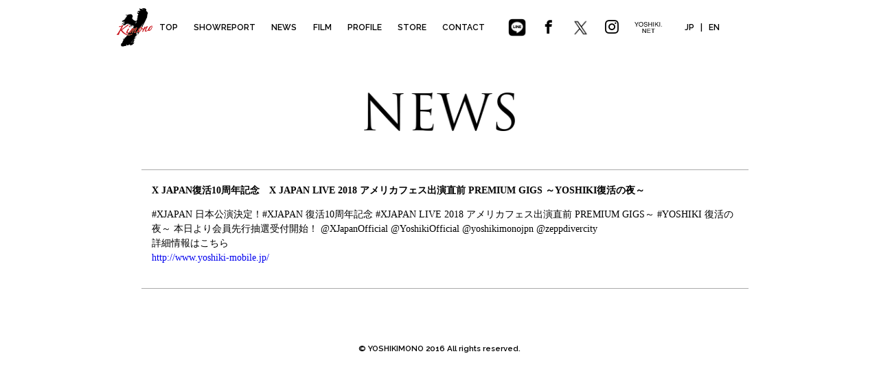

--- FILE ---
content_type: text/html; charset=UTF-8
request_url: https://yoshikimono.com/archives/270
body_size: 8275
content:
<!DOCTYPE HTML>
<html lang="ja-JP">
<head>
<meta charset="UTF-8">
<meta name="viewport" content="initial-scale=1.0">
<title>YOSHIKIMONO-ヨシキモノ／公式サイト</title>
<meta name="description" content="X JAPANのYOSHIKIが手がける着物ブランド「YOHIKIMONO」オフィシャル ウェブサイト。Official website of &quot;YOSHIKIMONO&quot;, the kimono brand which Yoshiki from X JAPAN produces.">
<meta name="keywords" itemprop="keywords" content="YOSHIKIMONO,YOSHIKI,ヨシキ,着物,SCOPE COCO,スコープココ">
<link rel="shortcut icon" href="/favicon.ico">
<link rel="stylesheet" type="text/css" href="//fonts.googleapis.com/css?family=Raleway:600">
<link rel="stylesheet" type="text/css" href="https://yoshikimono.com/yowp/wp-content/themes/yoshikimono/script/colorbox/colorbox.css">
<link rel="stylesheet" type="text/css" href="https://yoshikimono.com/yowp/wp-content/themes/yoshikimono/css/flexslider.css">
<link rel="stylesheet" type="text/css" href="https://yoshikimono.com/yowp/wp-content/themes/yoshikimono/css/normalize.css">
<link rel="stylesheet" type="text/css" href="https://yoshikimono.com/yowp/wp-content/themes/yoshikimono/fonts/style.css">
<link rel="stylesheet" type="text/css" href="https://yoshikimono.com/yowp/wp-content/themes/yoshikimono/css/common.css">
<link rel="stylesheet" type="text/css" href="https://yoshikimono.com/yowp/wp-content/themes/yoshikimono/css/style.css">
<script type="text/javascript" src="//ajax.googleapis.com/ajax/libs/jquery/2.1.1/jquery.min.js"></script>
<script type="text/javascript" src="https://yoshikimono.com/yowp/wp-content/themes/yoshikimono/script/colorbox/jquery.colorbox.js"></script>
<script type="text/javascript" src="https://yoshikimono.com/yowp/wp-content/themes/yoshikimono/script/jquery.bxslider.min.js"></script>
<script type="text/javascript" src="https://yoshikimono.com/yowp/wp-content/themes/yoshikimono/script/jquery.lazyload.min.js"></script>
<script type="text/javascript" src="https://yoshikimono.com/yowp/wp-content/themes/yoshikimono/script/jquery.flexslider.js"></script>
<script type="text/javascript" src="https://yoshikimono.com/yowp/wp-content/themes/yoshikimono/script/jquery.meanmenu.min.js"></script>
<link rel="stylesheet" type="text/css" href="https://yoshikimono.com/yowp/wp-content/themes/yoshikimono/css/meanmenu.min.css">
<script type="text/javascript" src="https://yoshikimono.com/yowp/wp-content/themes/yoshikimono/script/shadowbox.js"></script>
<link rel="stylesheet" type="text/css" href="https://yoshikimono.com/yowp/wp-content/themes/yoshikimono/css/shadowbox.css">
<script type="text/javascript" src="https://yoshikimono.com/yowp/wp-content/themes/yoshikimono/script/script.js"></script>

<script async src="https://s.yimg.jp/images/listing/tool/cv/ytag.js"></script>

<script>

window.yjDataLayer = window.yjDataLayer || [];

function ytag() { yjDataLayer.push(arguments); }

ytag({

  "type":"yjad_retargeting",

  "config":{

    "yahoo_retargeting_id": "AV0SD12ECK",

    "yahoo_retargeting_label": "",

    "yahoo_retargeting_page_type": "",

    "yahoo_retargeting_items":[

      {item_id: '', category_id: '', price: '', quantity: ''}

    ]

  }

});

</script>

<script async src="https://s.yimg.jp/images/listing/tool/cv/ytag.js"></script>

<script>

window.yjDataLayer = window.yjDataLayer || [];

function ytag() { yjDataLayer.push(arguments); }

ytag({

  "type":"yjad_retargeting",

  "config":{

    "yahoo_retargeting_id": "UGVW8JVJRN",

    "yahoo_retargeting_label": "",

    "yahoo_retargeting_page_type": "",

    "yahoo_retargeting_items":[

      {item_id: '', category_id: '', price: '', quantity: ''}

    ]

  }

});

</script>

<script>

window.yjDataLayer = window.yjDataLayer || [];

function ytag() { yjDataLayer.push(arguments); }

ytag({

  "type":"yjad_retargeting",

  "config":{

    "yahoo_retargeting_id": "P5K27GNRZD",

    "yahoo_retargeting_label": "",

    "yahoo_retargeting_page_type": "",

    "yahoo_retargeting_items":[

      {item_id: '', category_id: '', price: '', quantity: ''}

    ]

  }

});

</script>

<!-- Google Tag Manager -->
<script>(function(w,d,s,l,i){w[l]=w[l]||[];w[l].push({'gtm.start':
new Date().getTime(),event:'gtm.js'});var f=d.getElementsByTagName(s)[0],
j=d.createElement(s),dl=l!='dataLayer'?'&l='+l:'';j.async=true;j.src=
'https://www.googletagmanager.com/gtm.js?id='+i+dl;f.parentNode.insertBefore(j,f);
})(window,document,'script','dataLayer','GTM-NCLT94R');</script>
<!-- End Google Tag Manager -->

<!-- Google tag (gtag.js) -->
<script async src="https://www.googletagmanager.com/gtag/js?id=AW-11107165112"></script>
<script>
  window.dataLayer = window.dataLayer || [];
  function gtag(){dataLayer.push(arguments);}
  gtag('js', new Date());

  gtag('config', 'AW-11107165112');
</script>

<meta name='robots' content='max-image-preview:large' />
<link rel="alternate" type="application/rss+xml" title="YOSHIKIMONO Official Website &raquo; X JAPAN復活10周年記念　X JAPAN LIVE 2018 アメリカフェス出演直前 PREMIUM GIGS ～YOSHIKI復活の夜～ のコメントのフィード" href="https://yoshikimono.com/archives/270/feed" />
<script type="text/javascript">
/* <![CDATA[ */
window._wpemojiSettings = {"baseUrl":"https:\/\/s.w.org\/images\/core\/emoji\/14.0.0\/72x72\/","ext":".png","svgUrl":"https:\/\/s.w.org\/images\/core\/emoji\/14.0.0\/svg\/","svgExt":".svg","source":{"concatemoji":"https:\/\/yoshikimono.com\/yowp\/wp-includes\/js\/wp-emoji-release.min.js?ver=6.4.7"}};
/*! This file is auto-generated */
!function(i,n){var o,s,e;function c(e){try{var t={supportTests:e,timestamp:(new Date).valueOf()};sessionStorage.setItem(o,JSON.stringify(t))}catch(e){}}function p(e,t,n){e.clearRect(0,0,e.canvas.width,e.canvas.height),e.fillText(t,0,0);var t=new Uint32Array(e.getImageData(0,0,e.canvas.width,e.canvas.height).data),r=(e.clearRect(0,0,e.canvas.width,e.canvas.height),e.fillText(n,0,0),new Uint32Array(e.getImageData(0,0,e.canvas.width,e.canvas.height).data));return t.every(function(e,t){return e===r[t]})}function u(e,t,n){switch(t){case"flag":return n(e,"\ud83c\udff3\ufe0f\u200d\u26a7\ufe0f","\ud83c\udff3\ufe0f\u200b\u26a7\ufe0f")?!1:!n(e,"\ud83c\uddfa\ud83c\uddf3","\ud83c\uddfa\u200b\ud83c\uddf3")&&!n(e,"\ud83c\udff4\udb40\udc67\udb40\udc62\udb40\udc65\udb40\udc6e\udb40\udc67\udb40\udc7f","\ud83c\udff4\u200b\udb40\udc67\u200b\udb40\udc62\u200b\udb40\udc65\u200b\udb40\udc6e\u200b\udb40\udc67\u200b\udb40\udc7f");case"emoji":return!n(e,"\ud83e\udef1\ud83c\udffb\u200d\ud83e\udef2\ud83c\udfff","\ud83e\udef1\ud83c\udffb\u200b\ud83e\udef2\ud83c\udfff")}return!1}function f(e,t,n){var r="undefined"!=typeof WorkerGlobalScope&&self instanceof WorkerGlobalScope?new OffscreenCanvas(300,150):i.createElement("canvas"),a=r.getContext("2d",{willReadFrequently:!0}),o=(a.textBaseline="top",a.font="600 32px Arial",{});return e.forEach(function(e){o[e]=t(a,e,n)}),o}function t(e){var t=i.createElement("script");t.src=e,t.defer=!0,i.head.appendChild(t)}"undefined"!=typeof Promise&&(o="wpEmojiSettingsSupports",s=["flag","emoji"],n.supports={everything:!0,everythingExceptFlag:!0},e=new Promise(function(e){i.addEventListener("DOMContentLoaded",e,{once:!0})}),new Promise(function(t){var n=function(){try{var e=JSON.parse(sessionStorage.getItem(o));if("object"==typeof e&&"number"==typeof e.timestamp&&(new Date).valueOf()<e.timestamp+604800&&"object"==typeof e.supportTests)return e.supportTests}catch(e){}return null}();if(!n){if("undefined"!=typeof Worker&&"undefined"!=typeof OffscreenCanvas&&"undefined"!=typeof URL&&URL.createObjectURL&&"undefined"!=typeof Blob)try{var e="postMessage("+f.toString()+"("+[JSON.stringify(s),u.toString(),p.toString()].join(",")+"));",r=new Blob([e],{type:"text/javascript"}),a=new Worker(URL.createObjectURL(r),{name:"wpTestEmojiSupports"});return void(a.onmessage=function(e){c(n=e.data),a.terminate(),t(n)})}catch(e){}c(n=f(s,u,p))}t(n)}).then(function(e){for(var t in e)n.supports[t]=e[t],n.supports.everything=n.supports.everything&&n.supports[t],"flag"!==t&&(n.supports.everythingExceptFlag=n.supports.everythingExceptFlag&&n.supports[t]);n.supports.everythingExceptFlag=n.supports.everythingExceptFlag&&!n.supports.flag,n.DOMReady=!1,n.readyCallback=function(){n.DOMReady=!0}}).then(function(){return e}).then(function(){var e;n.supports.everything||(n.readyCallback(),(e=n.source||{}).concatemoji?t(e.concatemoji):e.wpemoji&&e.twemoji&&(t(e.twemoji),t(e.wpemoji)))}))}((window,document),window._wpemojiSettings);
/* ]]> */
</script>
<style id='wp-emoji-styles-inline-css' type='text/css'>

	img.wp-smiley, img.emoji {
		display: inline !important;
		border: none !important;
		box-shadow: none !important;
		height: 1em !important;
		width: 1em !important;
		margin: 0 0.07em !important;
		vertical-align: -0.1em !important;
		background: none !important;
		padding: 0 !important;
	}
</style>
<link rel='stylesheet' id='wp-block-library-css' href='https://yoshikimono.com/yowp/wp-includes/css/dist/block-library/style.min.css?ver=6.4.7' type='text/css' media='all' />
<style id='classic-theme-styles-inline-css' type='text/css'>
/*! This file is auto-generated */
.wp-block-button__link{color:#fff;background-color:#32373c;border-radius:9999px;box-shadow:none;text-decoration:none;padding:calc(.667em + 2px) calc(1.333em + 2px);font-size:1.125em}.wp-block-file__button{background:#32373c;color:#fff;text-decoration:none}
</style>
<style id='global-styles-inline-css' type='text/css'>
body{--wp--preset--color--black: #000000;--wp--preset--color--cyan-bluish-gray: #abb8c3;--wp--preset--color--white: #ffffff;--wp--preset--color--pale-pink: #f78da7;--wp--preset--color--vivid-red: #cf2e2e;--wp--preset--color--luminous-vivid-orange: #ff6900;--wp--preset--color--luminous-vivid-amber: #fcb900;--wp--preset--color--light-green-cyan: #7bdcb5;--wp--preset--color--vivid-green-cyan: #00d084;--wp--preset--color--pale-cyan-blue: #8ed1fc;--wp--preset--color--vivid-cyan-blue: #0693e3;--wp--preset--color--vivid-purple: #9b51e0;--wp--preset--gradient--vivid-cyan-blue-to-vivid-purple: linear-gradient(135deg,rgba(6,147,227,1) 0%,rgb(155,81,224) 100%);--wp--preset--gradient--light-green-cyan-to-vivid-green-cyan: linear-gradient(135deg,rgb(122,220,180) 0%,rgb(0,208,130) 100%);--wp--preset--gradient--luminous-vivid-amber-to-luminous-vivid-orange: linear-gradient(135deg,rgba(252,185,0,1) 0%,rgba(255,105,0,1) 100%);--wp--preset--gradient--luminous-vivid-orange-to-vivid-red: linear-gradient(135deg,rgba(255,105,0,1) 0%,rgb(207,46,46) 100%);--wp--preset--gradient--very-light-gray-to-cyan-bluish-gray: linear-gradient(135deg,rgb(238,238,238) 0%,rgb(169,184,195) 100%);--wp--preset--gradient--cool-to-warm-spectrum: linear-gradient(135deg,rgb(74,234,220) 0%,rgb(151,120,209) 20%,rgb(207,42,186) 40%,rgb(238,44,130) 60%,rgb(251,105,98) 80%,rgb(254,248,76) 100%);--wp--preset--gradient--blush-light-purple: linear-gradient(135deg,rgb(255,206,236) 0%,rgb(152,150,240) 100%);--wp--preset--gradient--blush-bordeaux: linear-gradient(135deg,rgb(254,205,165) 0%,rgb(254,45,45) 50%,rgb(107,0,62) 100%);--wp--preset--gradient--luminous-dusk: linear-gradient(135deg,rgb(255,203,112) 0%,rgb(199,81,192) 50%,rgb(65,88,208) 100%);--wp--preset--gradient--pale-ocean: linear-gradient(135deg,rgb(255,245,203) 0%,rgb(182,227,212) 50%,rgb(51,167,181) 100%);--wp--preset--gradient--electric-grass: linear-gradient(135deg,rgb(202,248,128) 0%,rgb(113,206,126) 100%);--wp--preset--gradient--midnight: linear-gradient(135deg,rgb(2,3,129) 0%,rgb(40,116,252) 100%);--wp--preset--font-size--small: 13px;--wp--preset--font-size--medium: 20px;--wp--preset--font-size--large: 36px;--wp--preset--font-size--x-large: 42px;--wp--preset--spacing--20: 0.44rem;--wp--preset--spacing--30: 0.67rem;--wp--preset--spacing--40: 1rem;--wp--preset--spacing--50: 1.5rem;--wp--preset--spacing--60: 2.25rem;--wp--preset--spacing--70: 3.38rem;--wp--preset--spacing--80: 5.06rem;--wp--preset--shadow--natural: 6px 6px 9px rgba(0, 0, 0, 0.2);--wp--preset--shadow--deep: 12px 12px 50px rgba(0, 0, 0, 0.4);--wp--preset--shadow--sharp: 6px 6px 0px rgba(0, 0, 0, 0.2);--wp--preset--shadow--outlined: 6px 6px 0px -3px rgba(255, 255, 255, 1), 6px 6px rgba(0, 0, 0, 1);--wp--preset--shadow--crisp: 6px 6px 0px rgba(0, 0, 0, 1);}:where(.is-layout-flex){gap: 0.5em;}:where(.is-layout-grid){gap: 0.5em;}body .is-layout-flow > .alignleft{float: left;margin-inline-start: 0;margin-inline-end: 2em;}body .is-layout-flow > .alignright{float: right;margin-inline-start: 2em;margin-inline-end: 0;}body .is-layout-flow > .aligncenter{margin-left: auto !important;margin-right: auto !important;}body .is-layout-constrained > .alignleft{float: left;margin-inline-start: 0;margin-inline-end: 2em;}body .is-layout-constrained > .alignright{float: right;margin-inline-start: 2em;margin-inline-end: 0;}body .is-layout-constrained > .aligncenter{margin-left: auto !important;margin-right: auto !important;}body .is-layout-constrained > :where(:not(.alignleft):not(.alignright):not(.alignfull)){max-width: var(--wp--style--global--content-size);margin-left: auto !important;margin-right: auto !important;}body .is-layout-constrained > .alignwide{max-width: var(--wp--style--global--wide-size);}body .is-layout-flex{display: flex;}body .is-layout-flex{flex-wrap: wrap;align-items: center;}body .is-layout-flex > *{margin: 0;}body .is-layout-grid{display: grid;}body .is-layout-grid > *{margin: 0;}:where(.wp-block-columns.is-layout-flex){gap: 2em;}:where(.wp-block-columns.is-layout-grid){gap: 2em;}:where(.wp-block-post-template.is-layout-flex){gap: 1.25em;}:where(.wp-block-post-template.is-layout-grid){gap: 1.25em;}.has-black-color{color: var(--wp--preset--color--black) !important;}.has-cyan-bluish-gray-color{color: var(--wp--preset--color--cyan-bluish-gray) !important;}.has-white-color{color: var(--wp--preset--color--white) !important;}.has-pale-pink-color{color: var(--wp--preset--color--pale-pink) !important;}.has-vivid-red-color{color: var(--wp--preset--color--vivid-red) !important;}.has-luminous-vivid-orange-color{color: var(--wp--preset--color--luminous-vivid-orange) !important;}.has-luminous-vivid-amber-color{color: var(--wp--preset--color--luminous-vivid-amber) !important;}.has-light-green-cyan-color{color: var(--wp--preset--color--light-green-cyan) !important;}.has-vivid-green-cyan-color{color: var(--wp--preset--color--vivid-green-cyan) !important;}.has-pale-cyan-blue-color{color: var(--wp--preset--color--pale-cyan-blue) !important;}.has-vivid-cyan-blue-color{color: var(--wp--preset--color--vivid-cyan-blue) !important;}.has-vivid-purple-color{color: var(--wp--preset--color--vivid-purple) !important;}.has-black-background-color{background-color: var(--wp--preset--color--black) !important;}.has-cyan-bluish-gray-background-color{background-color: var(--wp--preset--color--cyan-bluish-gray) !important;}.has-white-background-color{background-color: var(--wp--preset--color--white) !important;}.has-pale-pink-background-color{background-color: var(--wp--preset--color--pale-pink) !important;}.has-vivid-red-background-color{background-color: var(--wp--preset--color--vivid-red) !important;}.has-luminous-vivid-orange-background-color{background-color: var(--wp--preset--color--luminous-vivid-orange) !important;}.has-luminous-vivid-amber-background-color{background-color: var(--wp--preset--color--luminous-vivid-amber) !important;}.has-light-green-cyan-background-color{background-color: var(--wp--preset--color--light-green-cyan) !important;}.has-vivid-green-cyan-background-color{background-color: var(--wp--preset--color--vivid-green-cyan) !important;}.has-pale-cyan-blue-background-color{background-color: var(--wp--preset--color--pale-cyan-blue) !important;}.has-vivid-cyan-blue-background-color{background-color: var(--wp--preset--color--vivid-cyan-blue) !important;}.has-vivid-purple-background-color{background-color: var(--wp--preset--color--vivid-purple) !important;}.has-black-border-color{border-color: var(--wp--preset--color--black) !important;}.has-cyan-bluish-gray-border-color{border-color: var(--wp--preset--color--cyan-bluish-gray) !important;}.has-white-border-color{border-color: var(--wp--preset--color--white) !important;}.has-pale-pink-border-color{border-color: var(--wp--preset--color--pale-pink) !important;}.has-vivid-red-border-color{border-color: var(--wp--preset--color--vivid-red) !important;}.has-luminous-vivid-orange-border-color{border-color: var(--wp--preset--color--luminous-vivid-orange) !important;}.has-luminous-vivid-amber-border-color{border-color: var(--wp--preset--color--luminous-vivid-amber) !important;}.has-light-green-cyan-border-color{border-color: var(--wp--preset--color--light-green-cyan) !important;}.has-vivid-green-cyan-border-color{border-color: var(--wp--preset--color--vivid-green-cyan) !important;}.has-pale-cyan-blue-border-color{border-color: var(--wp--preset--color--pale-cyan-blue) !important;}.has-vivid-cyan-blue-border-color{border-color: var(--wp--preset--color--vivid-cyan-blue) !important;}.has-vivid-purple-border-color{border-color: var(--wp--preset--color--vivid-purple) !important;}.has-vivid-cyan-blue-to-vivid-purple-gradient-background{background: var(--wp--preset--gradient--vivid-cyan-blue-to-vivid-purple) !important;}.has-light-green-cyan-to-vivid-green-cyan-gradient-background{background: var(--wp--preset--gradient--light-green-cyan-to-vivid-green-cyan) !important;}.has-luminous-vivid-amber-to-luminous-vivid-orange-gradient-background{background: var(--wp--preset--gradient--luminous-vivid-amber-to-luminous-vivid-orange) !important;}.has-luminous-vivid-orange-to-vivid-red-gradient-background{background: var(--wp--preset--gradient--luminous-vivid-orange-to-vivid-red) !important;}.has-very-light-gray-to-cyan-bluish-gray-gradient-background{background: var(--wp--preset--gradient--very-light-gray-to-cyan-bluish-gray) !important;}.has-cool-to-warm-spectrum-gradient-background{background: var(--wp--preset--gradient--cool-to-warm-spectrum) !important;}.has-blush-light-purple-gradient-background{background: var(--wp--preset--gradient--blush-light-purple) !important;}.has-blush-bordeaux-gradient-background{background: var(--wp--preset--gradient--blush-bordeaux) !important;}.has-luminous-dusk-gradient-background{background: var(--wp--preset--gradient--luminous-dusk) !important;}.has-pale-ocean-gradient-background{background: var(--wp--preset--gradient--pale-ocean) !important;}.has-electric-grass-gradient-background{background: var(--wp--preset--gradient--electric-grass) !important;}.has-midnight-gradient-background{background: var(--wp--preset--gradient--midnight) !important;}.has-small-font-size{font-size: var(--wp--preset--font-size--small) !important;}.has-medium-font-size{font-size: var(--wp--preset--font-size--medium) !important;}.has-large-font-size{font-size: var(--wp--preset--font-size--large) !important;}.has-x-large-font-size{font-size: var(--wp--preset--font-size--x-large) !important;}
.wp-block-navigation a:where(:not(.wp-element-button)){color: inherit;}
:where(.wp-block-post-template.is-layout-flex){gap: 1.25em;}:where(.wp-block-post-template.is-layout-grid){gap: 1.25em;}
:where(.wp-block-columns.is-layout-flex){gap: 2em;}:where(.wp-block-columns.is-layout-grid){gap: 2em;}
.wp-block-pullquote{font-size: 1.5em;line-height: 1.6;}
</style>
<link rel="https://api.w.org/" href="https://yoshikimono.com/wp-json/" /><link rel="alternate" type="application/json" href="https://yoshikimono.com/wp-json/wp/v2/posts/270" /><link rel="EditURI" type="application/rsd+xml" title="RSD" href="https://yoshikimono.com/yowp/xmlrpc.php?rsd" />
<meta name="generator" content="WordPress 6.4.7" />
<link rel="canonical" href="https://yoshikimono.com/archives/270" />
<link rel='shortlink' href='https://yoshikimono.com/?p=270' />
<link rel="alternate" type="application/json+oembed" href="https://yoshikimono.com/wp-json/oembed/1.0/embed?url=https%3A%2F%2Fyoshikimono.com%2Farchives%2F270" />
<link rel="alternate" type="text/xml+oembed" href="https://yoshikimono.com/wp-json/oembed/1.0/embed?url=https%3A%2F%2Fyoshikimono.com%2Farchives%2F270&#038;format=xml" />
</head>
<body>
<!-- Google Tag Manager (noscript) -->
<noscript><iframe src="https://www.googletagmanager.com/ns.html?id=GTM-NCLT94R"
height="0" width="0" style="display:none;visibility:hidden"></iframe></noscript>
<!-- End Google Tag Manager (noscript) -->
<!--
■■■■■■■■■■■■■■■■■■■■■■■■■■■■■■■■■■■■■■■■
■■■■■■■■■■■■■■■■■■■■■■■■■■■■■■■■■■■■■■■■
■■■■■■■■■■■■■■■■■■■■■■■■　　　　　　■■■■■■■■■■
■■■■■■■■■■■■■■■■■■■■■■■■■　　　　　　■■■■■■■■■
■■■■■■■■■■■■■■■■■■■■■■■　　　　　　　　■■■■■■■■■
■■■■■■■■■■■■■■■■■■■■■■■■　　　　　　　　■■■■■■■■
■■■■■■■■■■■■■■■■■■■■■■　　　　　　　　　　　■■■■■■■
■■■■■■■■■■■■■■■■　■■■■■■　　　　　　　　　■■■■■■■■
■■■■■■■■■■■■■　　　　　■■■■■　　　　　　　　　■■■■■■■■
■■■■■■■■■■■■■　　　　　　■■■■　　　　　　　　　■■■■■■■■
■■■■■■■■■■■■　　　　　　■■■■■　　　　　　　　　■■■■■■■■
■■■■■■■■■■■　　　　　　　■■■■　　　　　　　　　■■■■■■■■■
■■■■■■■■■■■　　　　　　　　■■■　　　　　　　　　■■■■■■■■■
■■■■■■■■■　　　　　　　　　　　■■　　　　　　　　■■■■■■■■■■
■■■■■■■■■　　　　　　　　　　　　　　　　　　　　　■■■■■■■■■■
■■■■■■■■■■■　　　　　　　　　　　　　　　　　　■■■■■■■■■■■
■■■■■■■■■　　　　　　　　　　　　　　　　　　　　■■■■■■■■■■■
■■■■■■■■■　　　■■■■■　　　　　　　　　　　■■■■■■■■■■■■
■■■■■■■■■■■■■■■■■■■　　　　　　　　　■■■■■■■■■■■■
■■■■■■■■■■■■■■■■■■■　　　　　　　　■■■■■■■■■■■■■
■■■■■■■■■■■■■■■■■■　　　　　　　■■■■■■■■■■■■■■■
■■■■■■■■■■■■■■■■■　　　　　　　■■■■■■■■■■■■■■■■
■■■■■■■■■■■■■■■■　　　　　　　　■■■■■■■■■■■■■■■■
■■■■■■■■■■■■■■■■　　　　　　　　■■■■■■■■■■■■■■■■
■■■■■■■■■■■■■■■　　　　　　　　■■■■■■■■■■■■■■■■■
■■■■■■■■■■■■■■■　　　　　　　■■■■■■■■■■■■■■■■■■
■■■■■■■■■■■■■■　　　　　　　　■■■■■■■■■■■■■■■■■■
■■■■■■■■■■■■■　　　　　　　　　■■■■■■■■■■■■■■■■■■
■■■■■■■■■■■■■　　　　　　　　■■■■■■■■■■■■■■■■■■■
■■■■■■■■■■■　　　　　　　　　■■■■■■■■■■■■■■■■■■■■
■■■■■■■■■■　　　　　　　　　　■■■■■■■■■■■■■■■■■■■■
■■■■■■■■■■　　　　　　　　　■■■■■■■■■■■■■■■■■■■■■
■■■■■■■■■　　　　　　　　　　　■■■■■■■■■■■■■■■■■■■■
■■■■■■■■■　　　　　　　　　　■■■■■■■■■■■■■■■■■■■■■
■■■■■■■■　　　　　　　　　　　■■■■■■■■■■■■■■■■■■■■■
■■■■■■■■　　　　　　　　　　　■■■■■■■■■■■■■■■■■■■■■
■■■■■■■■　　　　■■■■　■■■■■■■■■■■■■■■■■■■■■■■
■■■■■■■■　　■■■■■■■■■■■■■■■■■■■■■■■■■■■■■■
■■■■■■■■■■■■■■■■■■■■■■■■■■■■■■■■■■■■■■■■
■■■■■■■■■■■■■■■■■■■■■■■■■■■■■■■■■■■■■■■■
-->

<div id="wrap">

<script type="text/javascript">
<!--
/*
var loadingStart = +new Date();
var $loading = $('<div id="page-loading">').prependTo('body');
$(function(){
  var loaded = 0;
  var $img = $('img').load(function(){
    loaded++;
    var percent = Math.floor(100 * loaded / $img.size());
    if(percent >= 100){
      percent = 99;
    }
    $loading.text(percent + '%');
  });
  $(window).load(function(){
    $loading.text('100%');
    if(+new Date() - loadingStart > 1000){
      $loading.fadeOut('fast', function(){ $(this).remove(); });
    } else{
      $loading.remove();
    }
  });
});
*/

$(function(){

  $('#showreport .slider').bxSlider({
    auto: true,
    speed: 1000,
    pause: 4000,
    pager: false,
    autoHover: true,
    preloadImages: 'visible',
    nextText: '',
    prevText: ''
  });

  Shadowbox.init();


  var $w = $(window);
  var $slider = $('#top-slider');
  var $title = $('#top-slider .title');

  $w.load(function(){
    var speed = 1500;
    var delay = 5000;

    // メインビジュアルの表示
    $(".top-slider-item:first-child > .title").css("visibility", "visible");
    $(".top-slider-item:not(:first-child)").css("visibility", "visible");

    var $img = $('#top-slider > li').css({
      position: 'absolute',
      zIndex: '99',
      opacity: '0'
    });
    var $img2 = $('#top-slider .title').css({
      zIndex: '99',
      opacity: '0'
    });

    var i = 0;
    $img.eq(i).css({zIndex: '100', opacity: '1'});
    $img2.eq(i).css({zIndex: '101', opacity: '1'});
    function fade(){
      var n = i + 1;
      if(n >= $img.size()){
        n = 0;
      }
      $img.eq(i).css({zIndex: '99', opacity: '1'});
      $img.eq(n).css({zIndex: '100', opacity: '0'}).stop().animate({opacity: '1'}, speed).appendTo($slider);
      $img2.eq(i).css({zIndex: '99', opacity: '1'});
      $img2.eq(n).css({zIndex: '101', opacity: '0'}).stop().animate({opacity: '1'}, speed).appendTo($slider);
      i = n;

      setTimeout(fade, delay);
    };
    setTimeout(fade, delay * .3);
  });


  var headerHeight = 0;
  var titleHeight = 0
  var topHeight = 0;
  var minTop = 0;
  var topVal = 0;

  $(window).load(function(){
    $w.resize(function(){
      if ($slider.length) {
        headerHeight = $slider.offset().top;
      }
      titleHeight = $title.height();
      topHeight = $slider.height();
      minTop = headerHeight + 10;
      var dispArea = $w.height();
      if(dispArea > $slider.height()){
        dispArea = $slider.height();
      }

      topVal = (dispArea - titleHeight) * .55;
      if(topVal < minTop){
        topVal = minTop;
      }
      if($title.css('position') == 'fixed'){
        $title.css('top' , (topVal + headerHeight) + 'px');
      } else{
        $title.css('top' , topVal + 'px');
      }
    }).resize();

    if($w.width() > 768){
      $w.scroll(function(){
        var st = $w.scrollTop();
        var limit = topHeight - titleHeight - 32;
        if(limit > topVal + st){
          $title.css({
            position: 'fixed',
            top: (topVal + headerHeight) + 'px'
          });
        } else{
          $title.css({
            position: 'absolute',
            top: limit + 'px'
          });
        }
      }).scroll();
    }
  });

});


-->
</script>

<header id="header" class="header js-fixed-box">
  <nav class="header-navi">
    <h1 class="logo"><a href="/">YOSHIKIMONO</a></h1>
    <ul class="site-menu">
          <li><a href="/">TOP</a></li>
      <li><a href="/#showreport">SHOWREPORT</a></li>
      <li><a href="/media/">NEWS</a></li>
      <li><a href="/#film">FILM</a></li>
      <li><a href="/#profile">PROFILE</a></li>
              <li><a href="https://shop-yoshikimono.com/" target="_blank">STORE</a></li>
      <li><a href="mailto:yoshikimono@scopecoco.com">CONTACT</a></li>
      <li class="icons">
        <ul>
			<li><a target="_blank" href="https://line.me/R/ti/p/@706raxck?oat_content=url" class="sns-icon-line"><img src="/yowp/wp-content/uploads/2024/03/LINE-logo.png"><span>LINE</span></a></li>
            <li><a target="_blank" href="https://www.facebook.com/YOSHIKIMONO-848282768589851/" class="icon-facebook sns-icon-facebook"><span>Facebook</span></a></li>
<li><a target="_blank" href="https://twitter.com/yoshikimono" class="sns-icon-facebook"><img src="/yowp/wp-content/uploads/2023/10/x_Icon.png"><span>X</span></a></li>
            <li><a target="_blank" href="https://www.instagram.com/yoshikimono/" class="icon-instagram sns-icon-instagram"><span>Instagram</span></a></li>
            <li><a target="_blank" href="http://yoshiki.net/" class="ynet"><img src="https://yoshikimono.com/yowp/wp-content/themes/yoshikimono/img/icon-ynet.png"><span>Yoshiki.net</span></a></li>
        </ul>
      </li>
      <li><a href="/">JP</a> &nbsp; | &nbsp; <a href="/en/">EN</a></li>
    </ul>
  </nav>
</header>

<main class="main">
  <div id="media" class="section-wrap">
    <section>
      <h1 class="section-ttl mod-media"><span>NEWS</span></h1>
      <div class="media-list">



        <article class="media-list-item" id="270">

          <h1 class="media-list-item-ttl">X JAPAN復活10周年記念　X JAPAN LIVE 2018 アメリカフェス出演直前 PREMIUM GIGS ～YOSHIKI復活の夜～</h1>
          <div class="media-list-item-txt"><p>#XJAPAN 日本公演決定！#XJAPAN 復活10周年記念 #XJAPAN LIVE 2018 アメリカフェス出演直前 PREMIUM GIGS～ #YOSHIKI 復活の夜～ 本日より会員先行抽選受付開始！ @XJapanOfficial @YoshikiOfficial @yoshikimonojpn @zeppdivercity<br />
詳細情報はこちら<br />
<a href="http://www.yoshiki-mobile.jp/">http://www.yoshiki-mobile.jp/</a></p>
</div>

        </article>


      </div>
    </section>
  </div>
</main>

	

<footer id="footer">
<p class="copy">&copy; YOSHIKIMONO 2016 All rights reserved.</p>
</footer>

</div><!-- /#wrap -->

<!-- Yahoo Code General Tag -->
<script async src="https://s.yimg.jp/images/listing/tool/cv/ytag.js"></script>
<script>
window.yjDataLayer = window.yjDataLayer || [];
function ytag() { yjDataLayer.push(arguments); }
ytag({ "type": "ycl_cookie" });
ytag({ "type": "ycl_cookie_extended" });
</script>

<!-- Yahoo Code General Tag 20230317 -->
<script async src="https://s.yimg.jp/images/listing/tool/cv/ytag.js"></script>
<script>
window.yjDataLayer = window.yjDataLayer || [];
function ytag() { yjDataLayer.push(arguments); }
ytag({
  "type":"yjad_retargeting",
  "config":{
    "yahoo_retargeting_id": "8Y8KYCJ4U2",
    "yahoo_retargeting_label": "",
    "yahoo_retargeting_page_type": "",
    "yahoo_retargeting_items":[
      {item_id: '', category_id: '', price: '', quantity: ''}
    ]
  }
});
</script>


<!-- Yahoo Code for Rakuten card -->
<script type="text/javascript" language="javascript">
/* <![CDATA[ */
var yahoo_retargeting_id = 'VJVC81YD5D';
var yahoo_retargeting_label = '';
var yahoo_retargeting_page_type = '';
var yahoo_retargeting_items = [{ item_id: '', category_id: '', price: '', quantity: '' }];
/* ]]> */
</script>
<script type="text/javascript" language="javascript" src="https://b92.yahoo.co.jp/js/s_retargeting.js"></script>

<!-- Yahoo Code for Yoshiki wine -->
<script type="text/javascript" language="javascript">
/* <![CDATA[ */
var yahoo_retargeting_id = '2FMWRTZEDD';
var yahoo_retargeting_label = '';
var yahoo_retargeting_page_type = '';
var yahoo_retargeting_items = [{ item_id: '', category_id: '', price: '', quantity: '' }];
/* ]]> */
</script>
<script type="text/javascript" language="javascript" src="https://b92.yahoo.co.jp/js/s_retargeting.js"></script>

<div id="fb-root"></div>
<script>(function(d, s, id) {
  var js, fjs = d.getElementsByTagName(s)[0];
  if (d.getElementById(id)) return;
  js = d.createElement(s); js.id = id;
  js.src = "//connect.facebook.net/ja_JP/sdk.js#xfbml=1&version=v2.8";
  fjs.parentNode.insertBefore(js, fjs);
}(document, 'script', 'facebook-jssdk'));</script>


<!-- Yahoo Code for RAKUTEN CARD 20230706-->
<script async src="https://s.yimg.jp/images/listing/tool/cv/ytag.js"></script>
<script>
window.yjDataLayer = window.yjDataLayer || [];
function ytag() { yjDataLayer.push(arguments); }
ytag({
  "type":"yjad_retargeting",
  "config":{
    "yahoo_retargeting_id": "VJVC81YD5D",
    "yahoo_retargeting_label": "",
    "yahoo_retargeting_page_type": "",
    "yahoo_retargeting_items":[
      {item_id: '', category_id: '', price: '', quantity: ''}
    ]
  }
});
</script>
<!-- Yahoo Code for RAKUTEN CARD 20230706-->
<!-- Yahoo Code for RAKUTEN CARD 20250401-->
<script async src="https://s.yimg.jp/images/listing/tool/cv/ytag.js"></script>
<script>
window.yjDataLayer = window.yjDataLayer || [];
function ytag() { yjDataLayer.push(arguments); }
ytag({
  "type":"yjad_retargeting",
  "config":{
    "yahoo_retargeting_id": "NGS40HA7HM",
    "yahoo_retargeting_label": "",
    "yahoo_retargeting_page_type": "",
    "yahoo_retargeting_items":[
      {item_id: '', category_id: '', price: '', quantity: ''}
    ]
  }
});
</script>
</body>
</html>

--- FILE ---
content_type: text/css
request_url: https://yoshikimono.com/yowp/wp-content/themes/yoshikimono/css/common.css
body_size: 775
content:
@charset 'utf-8';


html{
	height: 100%;
	overflow-y: scroll;
}

body{
	min-height: 100%;
	min-width: 320px;
	color: #2d1822;
	font-size: 94%;
	font-family: Meiryo, Tahoma, Verdana, Arial, sans-serif;
}

a{
	text-decoration: none;
	outline: none;
}

ul, ol{
	list-style-type: none;
	margin: 0;
	padding: 0;
}

h1, h2, h3{
	margin: 0;
	padding: 0;
}

.cf:after{
	content: '.';
	height: 0;
	visibility: hidden;
	display: block;
	clear: both;
}

input ,select{
	vertical-align: middle;
}


#page-loading{
	box-sizing: border-box;
	padding-top: 10%;
	width: 100%;
	height: 100%;
	text-align: center;
	background: #000;
	position: fixed;
	left: 0;
	top: 0;
	z-index: 9999999;
}
#page-loading::before{
	content: 'Loading...';
	display: block;
	padding-top: 60px;
	font-weight: bold;
	background: url('../img/loading.gif') center 0 no-repeat;
}



@media screen and (max-width : 700px){
}



--- FILE ---
content_type: text/css
request_url: https://yoshikimono.com/yowp/wp-content/themes/yoshikimono/css/style.css
body_size: 7131
content:
@charset "UTF-8";
*, *:before, *:after {
  -moz-box-sizing: border-box;
  -webkit-box-sizing: border-box;
  box-sizing: border-box;
}

body {
  color: #fff;
}

p {
  font-weight: 500;
}

img {
  max-width: 100%;
  height: auto;
  vertical-align: middle;
}

.header .site-menu,
.gnav-fixed-menu,
.mean-nav,
#footer .copy {
  font-family: 'Raleway', sans-serif;
}

/* header */
.header {
  position: fixed;
  top: 0px;
  left: 0px;
  width: 100%;
  height: 80px;
  margin: 0 auto;
  background-color: rgba(255, 255, 255, 0.8);
  z-index: 100;
}

.header .header-navi {
  position: relative;
  left: 0px;
  width: 100%;
  height: 100%;
  max-width: 980px;
  margin: 0 auto;
}

.header .logo {
  width: 52px;
  height: 56px;
  background: url("../img/logo.png") 0 0 no-repeat;
  background-size: auto 100%;
  position: absolute;
  top: 50%;
  left: 20px;
  -webkit-transform: translateX(0) translateY(-50%);
  -moz-transform: translateX(0) translateY(-50%);
  -ms-transform: translateX(0) translateY(-50%);
  -o-transform: translateX(0) translateY(-50%);
  transform: translateX(0) translateY(-50%);
  z-index: 10;
}

.header .logo a {
  display: block;
  width: 100%;
  height: 100%;
  text-indent: 100%;
  white-space: nowrap;
  overflow: hidden;
}

.header .site-menu {
  line-height: 100%;
  position: absolute;
  top: 50%;
  left: 50%;
  width: 100%;
  -webkit-transform: translateX(-50%) translateY(-50%);
  -moz-transform: translateX(-50%) translateY(-50%);
  -ms-transform: translateX(-50%) translateY(-50%);
  -o-transform: translateX(-50%) translateY(-50%);
  transform: translateX(-50%) translateY(-50%);
  text-align: center;
}

.header .site-menu li {
  display: inline-block;
  padding: 0 0.8em;
  font-size: 12px;
  vertical-align: middle;
color:#000;
}

.header .site-menu li a {
  line-height: 100%;
  color: #000;
  position: relative;
}

.header .site-menu .icons a img {
  width: auto;
  height: 1.4em;
}

.header .site-menu .icons a > span {
  display: none;
}

.sns-icon-facebook {
  font-size: 20px;
}

.sns-icon-line {
 font-size: 20px;
}

.sns-icon-instagram {
  font-size: 20px;
}

.sns-icon-twitter {
  font-size: 20px;
}

.sns-icon-x {
  width: 50%;
	height: auto;
}

.icon-ynet {
	 width: auto;
  height: 1.3em;
}

.sns-icon-line > span {
  margin-left: 0.1em;
  font-size: 94%;
  font-family: "Raleway", sans-serif !important;
}

.sns-icon-facebook > span {
  margin-left: 0.6em;
  font-size: 94%;
  font-family: "Raleway", sans-serif !important;
}

.sns-icon-twitter > span {
  margin-left: 0.6em;
  font-size: 94%;
  font-family: "Raleway", sans-serif !important;
}

.sns-icon-instagram > span {
  margin-left: 0.6em;
  font-size: 94%;
  font-family: "Raleway", sans-serif !important;
}

/* section設定 */
#news.section-wrap > section {
  max-width: 1060px;
}

.section-wrap > section {
  width: 100%;
  max-width: 980px;
  padding: 0 10px;
  margin: 0 auto 50px;
}

.section-wrap > section > h1 > span,
.section-wrap > section > .text > p {
  display: block;
  height: 0;
  margin: 0;
  padding: 0;
  text-indent: 100%;
  white-space: nowrap;
  overflow: hidden;
}

.section-wrap > section > h1,
.section-wrap > section > .text {
  background-repeat: no-repeat;
  background-position: 0 0;
  background-size: 100% auto;
}

.section-wrap > section > h1::after {
  padding-top: 6.25%;
}

/* footer */
#footer .footer-navi {
  display: block;
  width: 100%;
  max-width: 800px;
  margin: 0 auto;
}

#footer .footer-menu {
  width: 60%;
  margin: 0 auto;
  font-size: 0;
}

#footer .footer-menu li {
  display: inline-block;
  width: 25%;
  font-size: 12px;
  text-align: center;
}

#footer .footer-menu li img {
  width: auto;
  height: 24px;
}

#footer .to-top {
  display: block;
  width: 4.5%;
  margin: 7% auto;
  position: relative;
}

#footer .to-top::before {
  content: '';
  display: block;
  width: 100%;
  padding-top: 100%;
}

#footer .to-top::after {
  content: '';
  display: block;
  width: 100%;
  height: 100%;
  margin: auto;
  border: solid #fefefe;
  border-width: 1px 0 0 1px;
  -moz-transform: rotate(45deg);
  -webkit-transform: rotate(45deg);
  -o-transform: rotate(45deg);
  -ms-transform: rotate(45deg);
  transform: rotate(45deg);
  position: absolute;
  left: 0;
  right: 0;
  top: 0;
  bottom: 0;
}

#footer .to-top > span {
  display: none;
}

#footer .copy {
  padding: 30px 0;
  margin: 0 auto;
  color: #000;
  font-size: 76%;
  text-align: center;
}

@media screen and (max-width: 900px) {
  .header .site-menu li {
    padding: 0 0.5em;
    font-size: 11px;
  }
}
@media screen and (max-width: 768px) {
  #wrap {
    padding-top: 52px;
  }

  #header {
    display: none;
  }

  .section-wrap > section {
    margin-bottom: 25px;
  }
}
/* メインビジュアル */
.mv {
  position: relative;
  left: 0;
  margin-top: 80px;
  margin-bottom: 45px;
}

.mv-slider img {
  max-width: 100%;
  height: auto;
  vertical-align: middle;
}

.mv-img-over {
  position: absolute;
  top: 50%;
  left: 0;
  width: 100%;
  -webkit-transform: translateX(0) translateY(-50%);
  -moz-transform: translateX(0) translateY(-50%);
  -ms-transform: translateX(0) translateY(-50%);
  -o-transform: translateX(0) translateY(-50%);
  transform: translateX(0) translateY(-50%);
  text-align: center;
}

.mv-information {
  top: 61%;
  font-size: 20px;
  left: 0;
  margin: 0 20px;
  position: absolute;
  right: 0;
  text-align: center;
  width: auto;
  font-family: "Times New Roman","游明朝",YuMincho,"ヒラギノ明朝 ProN W3","Hiragino Mincho ProN","メイリオ",Meiryo,serif;
}

@media screen and (max-width: 768px) {
  .mv {
    margin-top: 0;
    margin-bottom: 25px;
  }

  .mv-img-over img {
    width: 80%;
  }

  .mv-information {
    top: 68%;
    font-size: 11px;
    margin: 0 auto;
    padding: 0 10px;
    width: auto;
  }
}

@media screen and (max-width: 320px) {
  .mv-information {
    bottom: 25px;
  }
}

.exhibition-news {
  font-family: "Times New Roman","游明朝",YuMincho,"ヒラギノ明朝 ProN W3","Hiragino Mincho ProN","メイリオ",Meiryo,serif;
  background-color: #000;
  color: #fff;
  width: 960px;
  padding: 30px;
  margin: 0 auto 50px;
}

.exhibition-news-title {
  font-weight: 700;
}

.exhibition-news-body a {
  color: #E60012;
}

@media screen and (max-width: 768px) {
  .exhibition-news {
    width: 95%;
    max-width: 980px;
    margin-bottom: 30px;
    padding: 20px;
    font-size: 13.5px;
  }
}

/* news */
#news h1::after {
  padding: 0;
}

#news .kyoto .text.t00 {
  background-image: url("../img/news-text-00.png");
}

#news .kyoto .text.t00::before {
  padding-top: 15%;
}

#news .kyoto .text.t01 {
  background-image: url("../img/news-text-01.png");
}

#news .kyoto .text.t01::before {
  padding-top: 5.63%;
}

#news .kyoto-ex .text.t00 {
  background-image: url("../img/news-text-03.png");
}

#news .kyoto-ex .text.t00::before {
  padding-top: 30%;
}

#news a.banner {
  display: block;
  width: 240px;
  max-width: 50%;
  margin: 1.5em 0 1.5em 5%;
}

#news a.banner img {
  width: 100%;
  height: auto;
}

/* beams */
#news .beams .application {
  padding-left: 4.75%;
  padding-right: 3.13%;
  font-size: 90%;
  font-family: "Times New Roman","游明朝",YuMincho,"ヒラギノ明朝 ProN W3","Hiragino Mincho ProN","メイリオ",Meiryo,serif;
  line-height: 200%;
}

#news .beams .application h2 {
  margin-bottom: 2em;
}

#news .beams .application img {
  width: 100%;
  height: auto;
}

#news .beams .application p.beams_dis {
  margin-bottom: 2em !important;
}

#news .beams .application p.beams_about {
  font-size: 85%;
}

#news .beams .application .preface {
  margin-top: 2em;
}

#news .beams .application .preface p {
  margin: 0;
  padding: 0;
}

/* kyoto-exhibition */
#news .kyoto-ex .application {
  padding-left: 4.75%;
  padding-right: 3.13%;
  font-size: 90%;
  font-family: "Times New Roman","游明朝",YuMincho,"ヒラギノ明朝 ProN W3","Hiragino Mincho ProN","メイリオ",Meiryo,serif;
  line-height: 200%;
}

#news .kyoto-ex .application .preface {
  margin-top: 2em;
}

#news .kyoto-ex .application .preface p {
  margin: 0;
  padding: 0;
}

#news .kyoto-ex .application .access {
  max-width: 920px;
  margin-top: 3em;
}

#news .kyoto-ex .application .access table {
  width: 100%;
}

#news .kyoto-ex .application .access th,
#news .kyoto-ex .application .access td {
  padding: .6em .5em;
  line-height: 160%;
  border: solid #77706e;
  border-width: 1px 0;
}

#news .kyoto-ex .application .access th {
  width: 1%;
  text-align: right;
  vertical-align: top;
  font-weight: normal;
}

#news .kyoto-ex .application .access th::after {
  content: ':';
}

#news .kyoto-ex .application .access .date li,
#news .kyoto-ex .application .access .time li {
  display: inline-block;
  margin-right: 1em;
}

#news .kyoto-ex .application .access .time li:last-child {
  font-size: 90%;
}

#news .kyoto-ex .application .submit-manual {
  max-width: 920px;
  margin: 3em 0;
}

#news .kyoto-ex .application .access .address {
  margin-right: 1em;
}

#news .kyoto-ex .application .submit-manual .step {
  counter-reset: submit-step;
}

#news .kyoto-ex .application .submit-manual .step li {
  position: relative;
  margin-left: 1.3em;
}

#news .kyoto-ex .application .submit-manual .step li::before {
  display: inline-block;
  counter-increment: submit-step;
  content: counter(submit-step) ")";
  position: absolute;
  top: 0;
  left: -1.3em;
}

#news .kyoto-ex .application .submit-manual .text {
  margin-top: 3em;
}

#news .kyoto-ex .application .submit-manual .text p {
  margin: 0;
  padding: 0;
}

#news .kyoto-ex .application .notes {
  margin-top: 3em;
  font-size: 85%;
  line-height: 160%;
}

#news .kyoto-ex .application .notes li {
  margin-left: 1.3em;
  position: relative;
}

#news .kyoto-ex .application .notes li::before {
  content: '\203B';
  position: absolute;
  left: -1.3em;
  top: 0;
}

#news .kyoto-ex .application .submit {
  text-align: center;
}

#news .kyoto-ex .application .mono-button {
  font-family: Meiryo, Tahoma, Verdana, Arial, sans-serif;
  display: inline-block;
  padding: 0 1em;
  line-height: 180%;
  color: #fff;
  font-size: 94%;
  font-weight: bold;
  border: 1px solid #fff;
  background: #000;
}

#news .kyoto-ex .application .mono-button:hover {
  color: #000;
  background: #efefef;
  transition-duration: .3s;
}

/* media-top */
#media .media-top-ttl {
  padding-bottom: 8px;
  border-bottom: 1px solid #fff;
  margin-bottom: 15px;
  text-align: center;
}

.media-top-wrap {
  overflow: hidden;
  background:#000;
}

.section-wrap > section.media-top-wrap{
	padding:0; }


.media-top-contents {
  float: left;
  width: 100%;
  margin-right: -350px;
  padding-right: 350px;
}

.media-top-inner {
  padding: 30px 25px;
  background-color: #000;
}


/*SNS関連CSS 20191015更新
----------------------------*/
/*.sns-contents {
  float: right;
  width: 320px;
  height: 500px;
  padding-right: 20px;
}*/
.sns-contents {
  float: right;
  width: 346px;
  box-sizing:border-box;
  padding-left:20px;
  background:#fff; }
.sns-contents .facebook{
	 margin:30px auto 0; }
.sns-contents .twitter{
	height:500px;
	overflow:auto;
	margin:0 auto 0;
	border:1px solid rgb(219, 219, 219); }
.sns-contents .instagram{
	margin:30px auto 0; }

.sns-contents2{
	clear:both;
	display:flex;
	justify-content:space-between; }

.sns-contents2 .twitter{
	height:511px;
	width:48%;
	overflow:auto;
	margin:30px auto 0;}
.sns-contents2 .instagram *{
	box-sizing:border-box; }
.sns-contents2 .instagram{
	width:48%;
	margin:30px auto 0; }
.sns-contents2 .instagram iframe{
	border:none !important; }
/*----------------------------*/


.media-top-list,
.media-top-item-date,
.media-top-item-body {
  -moz-box-sizing: border-box;
  -webkit-box-sizing: border-box;
  box-sizing: border-box;
}

.media-top-list {
  padding: 0 5px;
  font-size: 100%;
  font-family: "Times New Roman","游明朝",YuMincho,"ヒラギノ明朝 ProN W3","Hiragino Mincho ProN","メイリオ",Meiryo,serif;
  margin-bottom: 15px;
}

.media-top-item {
  padding: 4px 0;
  margin: 0;
}

.media-top-item-date {
  float: left;
  clear: left;
  width: 60px;
  font-size: 10px;
  vertical-align: top;
  line-height: 1.5;
}

.media-top-item-body {
  width: 100%;
  padding-left: 60px;
  margin-left: 0;
  font-size: 10px;
  line-height: 1.5;
}

.media-top-item-body-link {
  color: #efefef;
}

.media-top-item-body-link:hover {
  color: #E60012;
}

.media-top-btn-wrap {
  text-align: center;
}

.media-top-btn {
  color: #fff;
  font-family: 'Raleway', sans-serif;
  letter-spacing: 0.2em;
  border: 1px solid #fff;
  padding: 3px 15px;
}

.media-top-btn:hover {
  opacity: 0.7;
  filter: alpha(opacity=70);
}

@media screen and (max-width: 900px) {
  .media-top-contents {
    float: none;
    width: 100%;
    padding-right: 0;
    margin-right: 0;
    margin-bottom: 30px;
  }

  .sns-contents {
    float: none;
    width: 90%;
    padding-right: 0;
    margin: 0 auto;
    text-align: center;
  }
}
@media screen and (max-width: 768px) {
  .section-wrap.mod-media {
    margin-bottom: 20px;
  }

  .media-top-inner {
    padding: 10px 15px 15px;
  }

  #media h1 img {
    height: 18px;
  }
}
@media screen and (max-width: 480px) {
  .media-top-item-date {
    float: none;
    display: block;
    width: 100%;
    margin-top: 0.5em;
  }

  .media-top-item-body {
    display: block;
    width: 100%;
    padding-left: 0;
    margin-top: 0;
    margin-left: 0;
  }
}
@media screen and (max-width: 320px) {
  #media h1 img {
    max-height: 11px;
  }
}
/* showreport */
.showreport-wrap {
  position: relative;
  left: 0;
}

.showreport-wrap.mod-page-showreport {
  margin-top: 30px;
}

.section-wrap > .showreport-wrap.mod-page-showreport::after {
  padding-top: 5%;
}

#showreport h1::before {
  padding-top: 0;
}

#showreport h1::after {
  padding-top: 0;
}

#showreport h1 img {
  max-width: 100%;
  height: auto;
  vertical-align: middle;
}

.showreport-subtitle {
  margin-bottom: 15px;
  color: #000;
  font-size: 12px;
}

.showreport-logo {
  position: absolute;
  top: 10px;
  right: 10px;
}

#showreport .slider-wrap {
  box-sizing: border-box;
  width: 100%;
  padding: 0 11.4%;
  margin: 0 auto;
  position: relative;
}

#showreport .slider > li img {
  display: block;
  width: 100%;
  height: auto;
}

#showreport .bx-prev,
#showreport .bx-next {
  display: block;
  width: 11.4%;
  height: 100%;
  position: absolute;
  top: 0;
}

#showreport .bx-prev::before,
#showreport .bx-next::before {
  content: '';
  display: block;
  width: 27.4%;
  padding-top: 27.4%;
  border: solid #4e4341;
  border-width: 2px 2px 0 0;
  position: absolute;
  top: 50%;
  left: 50%;
}

#showreport .bx-prev {
  left: 0;
}

#showreport .bx-prev::before {
  -moz-transform: rotate(-135deg);
  -webkit-transform: rotate(-135deg);
  -o-transform: rotate(-135deg);
  -ms-transform: rotate(-135deg);
  transform: rotate(-135deg);
  margin-top: -10%;
  margin-left: -9%;
}

#showreport .bx-next {
  right: 0;
}

#showreport .bx-next::before {
  -moz-transform: rotate(45deg);
  -webkit-transform: rotate(45deg);
  -o-transform: rotate(45deg);
  -ms-transform: rotate(45deg);
  transform: rotate(45deg);
  margin-top: -10%;
  margin-left: -19%;
}

/* showreport photo設定 */
.photo-lists {
  font-size: 0px;
  font-size: 0rem;
  letter-spacing: -.4em;
}

.photo-lists-item {
  overflow: hidden;
  position: relative;
  left: 0;
  display: inline-block;
  *display: inline;
  *zoom: 1;
  width: 20%;
  height: auto;
  font-size: 16px;
  font-size: 1.6rem;
  text-align: center;
  letter-spacing: normal;
  line-height: 0;
}

.photo-lists-item:before {
  display: inline-block;
  content: '';
  width: 100%;
  padding-top: 100%;
}

.photo-lists-item-date {
  margin-bottom: 20px;
  font-size: 20px;
  font-size: 2rem;
}

.photo-lists-item-title {
  color: #fff;
  font-size: 25px;
  font-size: 2.5rem;
}

.photo-lists-item:hover {
  opacity: 1;
  filter: alpha(opacity=100);
}

.photo-lists-item-pict {
  position: absolute;
  top: auto;
  right: -40%;
  bottom: auto;
  left: -40%;
  max-width: 160%;
  min-width: 100%;
  width: auto;
  min-height: 100%;
  max-height: 140%;
  height: auto;
  margin: auto;
  -webkit-transition: all 0.25s ease-in-out;
  transition: all 0.25s ease-in-out;
  -webkit-backface-visibility: hidden;
  backface-visibility: hidden;
}

.photo-lists-item-pict:hover {
  -webkit-transform: scale(1.15, 1.15);
  -moz-transform: scale(1.15, 1.15);
  -ms-transform: scale(1.15, 1.15);
  -o-transform: scale(1.15, 1.15);
  transform: scale(1.15, 1.15);
}

.photo-btn-wrap {
  padding-top: 30px;
  text-align: center;
}

.photo-btn {
  display: inline-block;
  color: #000;
  font-family: 'Raleway', sans-serif;
  letter-spacing: 0.2em;
  border: 1px solid #000;
  padding: 3px 15px;
  font-size: 14px;
  -webkit-transition: all .25s ease;
  -moz-transition: all .25s ease;
  -ms-transition: all .25s ease;
  -o-transition: all .25s ease;
  transition: all .25s ease;
}

.photo-btn:hover {
  background-color: #000;
  color: #fff;
}

#cboxOverlay {
  background-color: #000;
}

#cboxContent {
  margin-top: 0;
}

#cboxPrevious {
  top: 50%;
  right: auto;
  bottom: auto;
  left: -50px;
  width: 30px;
  height: 55px;
  background-image: url(../img/photo/control-prev.png);
  background-repeat: no-repeat;
  background-position: 0 0;
  -webkit-transform: translateX(0) translateY(-50%);
  -moz-transform: translateX(0) translateY(-50%);
  -ms-transform: translateX(0) translateY(-50%);
  -o-transform: translateX(0) translateY(-50%);
  transform: translateX(0) translateY(-50%);
  outline: none;
}

#cboxPrevious:hover {
  background-position: 0 0;
  opacity: 0.7;
  filter: alpha(opacity=70);
}

#cboxNext {
  top: 50%;
  right: -50px;
  bottom: auto;
  left: auto;
  width: 30px;
  height: 55px;
  background-image: url(../img/photo/control-next.png);
  background-repeat: no-repeat;
  background-position: 0 0;
  -webkit-transform: translateX(0) translateY(-50%);
  -moz-transform: translateX(0) translateY(-50%);
  -ms-transform: translateX(0) translateY(-50%);
  -o-transform: translateX(0) translateY(-50%);
  transform: translateX(0) translateY(-50%);
  outline: none;
}

#cboxNext:hover {
  background-position: 0 0;
  opacity: 0.7;
  filter: alpha(opacity=70);
}

#cboxClose {
  top: -30px;
  right: 0;
  bottom: auto;
  left: auto;
  width: 25px;
  height: 25px;
  background-image: url(../img/photo/control-close.png);
  background-repeat: no-repeat;
  background-position: 0 0;
  outline: none;
}

#cboxClose:hover {
  background-position: 0 0;
  opacity: 0.7;
  filter: alpha(opacity=70);
}

#colorbox, #cboxWrapper {
  overflow: visible !important;
}

@media screen and (max-width: 800px) {
  #showreport h1 img {
    max-height: 18px;
  }

  #showreport h1 {
    text-align: center;
  }

  .showreport-subtitle {
    margin-bottom: 10px;
    font-size: 10px;
    text-align: center;
  }

  .showreport-logo {
    position: static;
    padding: 5px 0 10px;
    text-align: center;
  }

  .showreport-logo-img.mod-collection2017 {
    height: 25px;
  }

  .showreport-logo-img.mod-first-collection {
    height: 28px;
  }

  .photo-btn-wrap {
    padding-top: 15px;
  }
}
@media screen and (max-width: 768px) {
  .showreport-wrap.mod-page-showreport {
    margin-top: 0;
  }

  .photo-lists-item {
    width: 33.33333%;
    font-size: 16px;
    font-size: 1.6rem;
  }

  .photo-lists-item-pict {
    -webkit-backface-visibility: visible;
    backface-visibility: visible;
  }

  #cboxPrevious {
    top: auto;
    right: auto;
    bottom: -90px;
    left: 0;
    background-size: 20px auto;
  }

  #cboxNext {
    top: auto;
    right: 0;
    bottom: -90px;
    left: auto;
    background-size: 20px auto;
  }
}
@media screen and (max-width: 320px) {
  #showreport h1 img {
    max-height: 11px;
  }

  .denner_present_dis-br {
    display: none;
  }
}
/* film */
.film-inner {
 /* background-color: #ffd0d0;*/
}

.film-inner > section {
  width: 100%;
  max-width: 980px;
  /*padding: 50px 10px;*/
  padding: 0px 10px 50px 10px;
  margin: 0 auto;
}

#film .film-inner:after {
  padding-top: 0;
}

#film h1 {
  text-align: center;
}

#film h1::before {
  padding-top: 0;
}

#film h1::after {
  padding-top: 0;
}

.film-subtitle {
  margin-bottom: 20px;
  color: #000;
  font-size: 12px;
  text-align: center;
}

#film .film-list {
  font-size: 0;
  text-align: center;
}

#film .film-list li {
  display: inline-block;
  max-width: 42%;
  margin: 0 4%;
}

#film .film-list li a {
  display: block;
  font-size: 12px;
  position: relative;
}

#film .film-list li a::before {
  content: '';
  display: block;
  width: 100%;
  height: 100%;
  background: black url("../img/film-play.png") center center no-repeat;
  background-size: auto 20%;
  position: absolute;
  left: 0;
  top: 0;
  opacity: 0;
  transition-duration: .4s;
}

#film .film-list li a:hover::before {
  background-size: auto 24%;
  opacity: .5;
}

#film .film-list li img {
  display: block;
  width: 100%;
  height: auto;
}

.film-caption {
  margin-top: 10px;
  color: #000;
  font-size: 13px;
}

@media screen and (max-width: 768px) {
  .film-inner > section {
    padding: 15px 10px 5px;
  }

  .film-inner > section::after {
    padding-top: 14%;
  }

  #film .film-list li a {
    max-width: 100%;
  }

  #film .film-list li {
    display: block;
    max-width: 80%;
    margin: 30px auto;
  }
  #film .film-list li:first-child {
    margin-top: 0;
  }

  #film h1 img {
    height: 18px;
  }

  .film-subtitle {
    font-size: 10px;
  }
}
@media screen and (max-width: 320px) {
  #film h1 img {
    max-height: 11px;
  }
}
.top {
  position: relative;
  text-align: center;
}

.top__bg img {
  width: 100%;
}

.title {
  position: fixed;
  top: 50%;
  left: 50%;
  -webkit-transform: translate(-50%, -50%);
  transform: translate(-50%, -50%);
}

.title.on {
  position: absolute;
  top: 70%;
}

.title.active {
  position: absolute;
}

/* denner present */
.application {
  padding: 40px 1.2% 25px;
  background-color: #000;
  /*color: #fff;*/
	color: #ffffff;
  font-size: 0px;
  font-size: 0rem;
  font-family: "Times New Roman","游明朝",YuMincho,"ヒラギノ明朝 ProN W3","Hiragino Mincho ProN","メイリオ",Meiryo,serif;
}

.application-inner {
  display: inline-block;
  width: 50%;
  padding: 0 1.5%;
  font-size: 12px;
  vertical-align: top;
}

.application-inner.mod-col-12 {
  width: 100%;
}

.application h2 {
  padding: 0 20%;
  margin: 10px 0 30px;
  text-align: center;
}

.application img {
  max-width: 100%;
  height: auto;
  vertical-align: middle;
}

.application .application-img {
  width: 100%;
  max-width: 575px;
}

.application p.denner_present_dis {
  margin-bottom: 2em !important;
  font-size: 16px;
}

.application p.denner_present_about {
  font-size: 85%;
}

.application .preface p {
  margin: 0;
  padding: 0;
  font-size: 16px;
  line-height: 2.0;
  text-align: left;
}

.application-body {
  width: 100%;
  max-width: 600px;
  padding: 0 25px;
  margin: 0 auto;
}

.application-venue {
  padding: 30px 0;
}

.application-detail {
  padding-top: 30px;
}

.application__dlist-wrap {
  width: 670px;
  max-width: 100%;
  margin: 0 auto 3em;
  text-align: left;
}


.application__flex{
	display:flex;
	justify-content:space-between; }
@media screen and (max-width:900px){
.application__flex{
	display:block; }
}
.application__flex h3{
	text-align:center;
	font-size:20px;
	margin-bottom:20px; }
.application__flex .application__dlist-wrap {
  width: 47%;
  max-width: 100%;
  margin: 0 auto 3em;
  text-align: left; }
@media screen and (max-width:900px){
.application__flex .application__dlist-wrap {
  width: 100%; }
}
.application__flex .application__dlist-wrap + .application__dlist-wrap{}
@media screen and (max-width:900px){
.application__flex .application__dlist-wrap + .application__dlist-wrap{
  margin-top:50px; }
}



.application__dlist-wrap.mod-col-12 {
  width: 100%;
  max-width: 500px;
}

.application-subttl {
  padding-bottom: 30px;
  text-align: center;
}

.application__dlist-wrap dl:first-child {
  border-top: 1px solid #fff;
}

.application__dlist-wrap dl {
  position: relative;
  left: 0;
  margin-top: 0;
  margin-bottom: 0;
  border-bottom: 1px solid #fff;
  font-size: 0;
}

.application__dlist-wrap dt {
  display: inline-block;
  width: 13%;
  padding-left: 5px;
  margin-top: 0.5em;
  margin-bottom: 0.5em;
  font-size: 14px;
  vertical-align: top;
  letter-spacing: 1px;
  line-height: 1.8;
}

.application__dlist-wrap dt.mod-spacing {
  letter-spacing: 4px;
}

.application__dlist-wrap dd {
  display: inline-block;
  width: 87%;
  padding-left: 5px;
  margin-top: 0.5em;
  margin-bottom: 0.5em;
  margin-left: 0;
  font-size: 14px;
  letter-spacing: 1px;
  line-height: 1.8;
}

.application__dlist-wrap dd .mod-small-txt {
  font-size: 11px;
}

.application__dlist-wrap dd .mod-small-sub-txt {
  font-size: 12px;
  display: block;
  text-align: right;
  margin-right: 10px;
}

@media screen and (max-width: 768px) {
  .application-body {
    padding: 0 15px;
  }

  .application-venue {
    padding: 20px 0;
  }

  .application-detail {
    padding-top: 20px;
  }

  .application-subttl {
    padding-bottom: 20px;
  }

  .application__dlist-wrap dd .mod-small-sub-txt {
    margin-right: 0;
    text-align: left;
  }
}
.application__dlist-wrap .inner {
  margin-right: 15px;
}

.application__dlist-wrap .inner-s {
  font-size: 80%;
}

.application__dlist-wrap a {
  background-color: #fff;
  color: #231815;
  font-family: 'Raleway', sans-serif;
  font-weight: bold;
  letter-spacing: 0.1em;
  border: 1px solid #fff;
  padding: 2px 7px;
  font-size: 10px;
  -webkit-transition: all .25s ease;
  -moz-transition: all .25s ease;
  -ms-transition: all .25s ease;
  -o-transition: all .25s ease;
  transition: all .25s ease;
}

.application__dlist-wrap a:hover {
  background-color: #231815;
  color: #fff;
}

.application__list_wrap {
  margin-bottom: 1em;
  padding-top: 18px;
}

.application__list_wrap p {
  text-indent: -1.5em;
  padding-left: 1.5em;
  margin-top: 0;
  margin-bottom: 5px;
  font-size: 12px;
}

.application__paragraph {
  margin: 2em 0;
  font-size: 12px;
}

.application__caution-wrap {
  margin-bottom: 1em;
  font-size: 11px;
}

.application__caution-wrap p {
  text-indent: -1.5em;
  padding-left: 1.5em;
  margin-top: 0;
  margin-bottom: 0;
}

.application__exhibition-wrap {
  padding-top: 15px;
  text-align: left;
  /*padding-top: 15px;
  text-align: left;
  padding-left: 265px;*/
/*
  text-align: right;
  通常時は(text-align: right;),padding-left: 265px;は無し
*/
}
.application__flex .application__exhibition-wrap {
	text-align:center; }

.application__exhibition-wrap p {
  font-size: 12px;
  font-family: "游ゴシック" , "Yu Gothic" , "游ゴシック体" , "YuGothic" , Osaka, "Meiryo UI" , "メイリオ" , Meiryo , "ヒラギノ角ゴ Pro W3" , "Hiragino Kaku Gothic Pro" , "ＭＳ Ｐゴシック" , "MS PGothic" , sans-serif;
}

.application_btn-txt {
  display: inline-block;
  font-weight: bold;
}

.application__dlist-wrap .map {
  padding-left: 0;
  position: absolute;
  bottom: 7px;
  right: 10px;
  width: 40px;
  margin: 0;
}

@media screen and (max-width: 960px) {
  .application__dlist-wrap .map {
    width: 100%;
    position: static;
    padding-left: 15%;
    margin-top: 0;
    margin-bottom: 1em;
    line-height: 1.0;
  }
}
@media screen and (max-width: 374px) {
  .application__dlist-wrap .map {
    width: 100%;
    position: static;
    padding-left: 18%;
    margin-top: 0;
    margin-bottom: 1em;
    line-height: 1.0;
  }
}
.exhibition {
  display: inline-block;
}

.exhibition a {
  display: inline-block;
  background-color: #fff;
  color: #231815;
  font-family: 'Raleway', sans-serif;
  font-weight: bold;
  letter-spacing: 0.2em;
  border: 1px solid #231815;
  padding: 6px 10px;
  margin-left: 15px;
  font-size: 14px;
  -webkit-transition: all .25s ease;
  -moz-transition: all .25s ease;
  -ms-transition: all .25s ease;
  -o-transition: all .25s ease;
  transition: all .25s ease;
}

.exhibition a:hover {
  background-color: #231815;
  color: #fff;
}

@media screen and (max-width: 768px) {
  .application {
    padding: 15px 1.2%;
  }

  .application h2 {
    margin-bottom: 25px;
  }

  .application .preface p {
    font-size: 15px;
    text-align: left;
  }

  .application__dlist-wrap dt {
    font-size: 14px;
  }

  .application__dlist-wrap dd {
    font-size: 14px;
  }
}
@media screen and (max-width: 900px) {
  .application .preface p {
    font-size: 13px;
  }

  .application__dlist-wrap dt {
    width: 15%;
  }

  .application__dlist-wrap dd {
    width: 85%;
  }
}
@media screen and (max-width: 768px) {
  .application h2 {
    padding: 0 2%;
  }

  .application .preface p {
    font-size: 14px;
  }

  .application-inner {
    display: block;
    width: 100%;
  }

  .application__exhibition-wrap {
    padding-top: 10px;
    text-align: center;
  }
}
@media screen and (max-width: 480px) {
  #concept .text {
    background-image: url("../img/concept-text-s.png");
  }

  #concept .text::before {
    padding-top: 170.13%;
  }

  #footer .footer-menu {
    width: 90%;
  }

  .denner_present_dis--pc br {
    display: none;
  }

  .title {
    width: 100%;
  }

  .title a {
    width: 100%;
  }

  .title a img {
    width: 100%;
  }

  .application .preface p {
    font-size: 12px;
  }

  .application__dlist-wrap dt {
    font-size: 12px;
  }

  .application__dlist-wrap dd {
    font-size: 12px;
  }
}
@media screen and (max-width: 374px) {
  .application__dlist-wrap dd {
    padding-left: 3%;
  }
}
/* profile */
.profile-wrap {
  padding: 50px 0 0;
  background-color: #000;
}

#profile h1 {
  margin-bottom: 20px;
  text-align: center;
}

#profile h1::before {
  padding-top: 0;
}

#profile h1::after {
  padding-top: 2%;
}

#profile h1 img {
  max-width: 100%;
  height: auto;
  vertical-align: middle;
}

.profile-txt {
  line-height: 1.8;
}

.section-wrap > .designer-wrap::after {
  padding-top: 5%;
}

.designer-list {
  font-size: 0;
}

.designer-img-wrap {
  display: inline-block;
  width: 30%;
  padding: 0 2%;
  font-size: 10px;
  text-align: center;
  vertical-align: top;
}

.designer-img img {
  max-width: 210px;
}

.designer-sign {
  margin-top: 10px;
  text-align: center;
}

.designer-contents {
  display: inline-block;
  width: 70%;
  padding: 0 2%;
  font-size: 10px;
  vertical-align: top;
}

.designer-position {
  margin-top: 0;
}

.designer-name {
  margin-bottom: 10px;
}

.designer-txt {
  margin: 0;
  line-height: 1.8;
}

.designer-txt.mod-paragraph {
  margin-bottom: 15px;
  line-height: 1.8;
}

.section-wrap > .brand-wrap {
  padding-top: 15px;
  padding-bottom: 15px;
  margin-bottom: 0;
}

.brand-wrap {
  position: relative;
  left: 0;
  border-top: 1px solid #fff;
}

.brand-list {
  font-size: 0;
}

.brand-item {
  display: inline-block;
  width: 50%;
  padding: 0 2%;
  font-size: 10px;
  vertical-align: top;
}

.brand-item-en {
  display: inline-block;
  width: 100%;
  padding: 0 2% 5% 2%;
  font-size: 10px;
  vertical-align: top;
}

.brand-txt {
  margin: 0;
  line-height: 2.0;
}

.brand-txt.mod-paragraph {
  margin-bottom: 15px;
  line-height: 2.0;
}

@media screen and (max-width: 1024px) {
  .brand-wrap:before {
    width: 100%;
  }
}
@media screen and (max-width: 768px) {
  .profile-wrap {
    padding: 15px 0 0;
  }

  #profile h1 {
    margin-bottom: 10px;
  }

  #profile h1 img {
    height: 18px;
  }

  .designer-img-wrap {
    display: block;
    width: 100%;
    margin-bottom: 30px;
  }

  .designer-img img {
    max-width: 100%;
  }

  .designer-contents {
    display: block;
    width: 100%;
  }

  .brand-item {
    width: 100%;
    margin-bottom: 20px;
  }
}
/*************************
* mediaページ
**************************/
.main {
  padding-top: 100px;
}

.section-ttl.mod-media {
  margin-bottom: 20px;
  background-image: url("../img/ttl-news-02.png");
  background-position: center center;
  -webkit-background-size: 23%;
  background-size: 23%;
  background-repeat: no-repeat;
}

#media .section-ttl.mod-media::before {
  padding-top: 7%;
}

#media .section-ttl.mod-media::after {
  padding-top: 6.25%;
}

.section-ttl.mod-media > span {
  display: block;
  height: 0;
  margin: 0;
  padding: 0;
  text-indent: 100%;
  white-space: nowrap;
  overflow: hidden;
}

.section-ttl.mod-media::before,
.section-ttl.mod-media::after {
  content: '';
  display: block;
  width: 100%;
  height: 0;
}

.media-list,
.media-item-date,
.media-item-body {
  -moz-box-sizing: border-box;
  -webkit-box-sizing: border-box;
  box-sizing: border-box;
}

.media-list {
  padding-left: 4.75%;
  padding-right: 3.13%;
  font-size: 100%;
  font-family: "Times New Roman","游明朝",YuMincho,"ヒラギノ明朝 ProN W3","Hiragino Mincho ProN","メイリオ",Meiryo,serif;
  line-height: 200%;
}

.media-list-item {
  padding: 20px 15px;
  margin-top: 0;
  margin-bottom: 0;
  border-bottom: 1px solid #aaa;
}

.media-list-item:first-child {
  border-top: 1px solid #aaa;
}

#media .media-list-item-ttl {
  color: #000;
  text-align: left;
}

.media-list-item-ttl {
  font-size: 90%;
  line-height: 1.5;
  vertical-align: top;
}

.media-list-item-txt {
  color: #000;
  font-size: 14px;
  line-height: 1.5;
}

.media-list-item-link {
  display: inline-block;
  line-height: 1.5;
  font-size: 15px;
  color: #E60012;
  word-wrap: break-word;
}

.media-list-item-link:hover {
  opacity: 0.7;
  filter: alpha(opacity=70);
}

@media screen and (max-width: 768px) {
  .main {
    padding-top: 50px;
  }

  .section-wrap.mod-media {
    margin-bottom: 20px;
  }

  .section-ttl.mod-media {
    -webkit-background-size: 20%;
    background-size: 20%;
  }

  .media-list-item-link {
    display: block;
  }
}
@media screen and (max-width: 480px) {
  .main {
    padding-top: 0;
  }
}
/* @404 */
.err-contents {
  margin-bottom: 100px;
  color: #000;
  text-align: center;
}

.err-ttl {
  padding-top: 25px;
  margin-bottom: 50px;
  font-size: 20px;
  font-weight: normal;
  line-height: 2.0;
}

.err-url-wrap {
  margin-bottom: 50px;
  font-size: 18px;
  line-height: 2.0;
}

.err-reload {
  font-size: 20px;
  line-height: 2.0;
}

.err-link {
  color: #E60012;
}

.err-link:hover {
  opacity: 0.7;
  filter: alpha(opacity=70);
}

@media screen and (max-width: 767px) {
  .err-contents {
    margin-bottom: 60px;
  }

  .err-ttl {
    margin-bottom: 30px;
    font-size: 14px;
  }

  .err-url-wrap {
    margin-bottom: 30px;
    font-size: 13px;
  }

  .err-url {
    display: block;
  }

  .err-reload {
    font-size: 14px;
  }
}
/******************************************
* 共通設定
******************************************/
.invisible {
  -webkit-transition: all 0.7s ease;
  -moz-transition: all 0.7s ease;
  -ms-transition: all 0.7s ease;
  -o-transition: all 0.7s ease;
  transition: all 0.7s ease;
  opacity: 0;
  filter: alpha(opacity=0);
}

.visible {
  -webkit-transition: all 1s ease;
  -moz-transition: all 1s ease;
  -ms-transition: all 1s ease;
  -o-transition: all 1s ease;
  transition: all 1s ease;
  opacity: 1;
  filter: alpha(opacity=100);
}

.is-footer-fixed {
  height: 100%;
}

.no-scroll {
  overflow: hidden;
  height: auto;
}

.no-scroll-footer-fixed {
  overflow: hidden;
  height: 100%;
}

.nowrap {
  display: inline-block;
  white-space: nowrap;
}

.is-aling-center {
  text-align: center !important;
}

.is-tab-only-show {
  display: none;
}

.is-tab-only-hide {
  display: block;
}

.is-tab-show {
  display: none;
}

.is-sp-show {
  display: none;
}

.is-sp-s-show {
  display: none;
}

@media screen and (max-width: 960px) {
  .is-pc-only-show {
    display: none;
  }

  .is-tab-hide {
    display: none;
  }

  .is-tab-show {
    display: block;
  }
}
@media screen and (max-width: 767px) {
  .is-sp-hide {
    display: none;
  }

  .is-sp-show {
    display: block;
  }
}
@media screen and (max-width: 320px) {
  .is-sp-s-show {
    display: block;
  }
}
@media screen and (min-width: 768px) and (max-width: 960px) {
  .is-tab-only-show {
    display: block;
  }

  .is-tab-only-hide {
    display: none;
  }
}
@media screen and (min-width: 768px) {
  .is-vertical-writing {
    -ms-writing-mode: tb-rl;
    -webkit-writing-mode: vertical-rl;
    writing-mode: vertical-rl;
  }
}


--- FILE ---
content_type: text/css
request_url: https://yoshikimono.com/yowp/wp-content/themes/yoshikimono/css/meanmenu.min.css
body_size: 1213
content:
/*! #######################################################################

	MeanMenu 2.0.7
	--------

	To be used with jquery.meanmenu.js by Chris Wharton (http://www.meanthemes.com/plugins/meanmenu/)

####################################################################### */a.meanmenu-reveal{display:none}.mean-container .mean-bar{float:left;width:100%;position:relative;background:#0c1923;padding:4px 0;min-height:42px;z-index:999999}.mean-container a.meanmenu-reveal{width:22px;height:22px;padding:13px 13px 11px;position:absolute;top:0;right:0;cursor:pointer;color:#000;text-decoration:none;font-size:16px;text-indent:-9999em;line-height:22px;font-size:1px;display:block;font-family:Arial,Helvetica,sans-serif;font-weight:700}.mean-container a.meanmenu-reveal span{display:block;background:#000;height:3px;margin-top:3px}.mean-container .mean-nav{float:left;width:100%;background:#0c1923;margin-top:44px}.mean-container .mean-nav ul{padding:0;margin:0;width:100%;list-style-type:none}.mean-container .mean-nav ul li{position:relative;float:left;width:100%}.mean-container .mean-nav ul li a{display:block;float:left;width:90%;padding:1em 5%;margin:0;text-align:left;color:#000;border-top:1px solid #383838;text-decoration:none;text-transform:uppercase}.mean-container .mean-nav ul li li a{width:80%;padding:1em 10%;border-top:1px solid #f1f1f1;border-top:1px solid rgba(255,255,255,.25);opacity:.75;filter:alpha(opacity=75);text-shadow:none!important;visibility:visible}.mean-container .mean-nav ul li.mean-last a{border-bottom:0;margin-bottom:0}.mean-container .mean-nav ul li li li a{width:70%;padding:1em 15%}.mean-container .mean-nav ul li li li li a{width:60%;padding:1em 20%}.mean-container .mean-nav ul li li li li li a{width:50%;padding:1em 25%}.mean-container .mean-nav ul li a:hover{background:#252525;background:rgba(255,255,255,.1)}.mean-container .mean-nav ul li a.mean-expand{margin-top:1px;width:26px;height:32px;padding:12px!important;text-align:center;position:absolute;right:0;top:0;z-index:2;font-weight:700;background:rgba(255,255,255,.1);border:0!important;border-left:1px solid rgba(255,255,255,.4)!important;border-bottom:1px solid rgba(255,255,255,.2)!important}.mean-container .mean-nav ul li a.mean-expand:hover{background:rgba(0,0,0,.9)}.mean-container .mean-push{float:left;width:100%;padding:0;margin:0;clear:both}.mean-nav .wrapper{width:100%;padding:0;margin:0}.mean-container .mean-bar,.mean-container .mean-bar *{-webkit-box-sizing:content-box;-moz-box-sizing:content-box;box-sizing:content-box}.mean-remove{display:none!important}


.mean-container .mean-bar{
	position: fixed;
	background: rgba(255,255,255,.8);
}

.mean-container .mean-nav{
	background: transparent;
}

/*
*/
.mean-container .mean-nav ul li a{
	padding: .7em 5%;
	text-transform: none;
}

.mean-container .mean-nav ul li li a{
	width: 100%;
	padding: .5em 5%;
	text-transform: none;
	opacity: 1;
	border-top: 1px solid #383838;
}

.mean-container .mean-nav ul li a img{
	width: auto;
	height: 1em;
	margin-right: .6em;
}

.mean-nav h2{
	padding: .5em 5%;
	color: #fff;
	font-size: 100%;
	line-height: 100%;
	border-top: 1px solid #fff;
	border-bottom: 1px solid transparent;
}

.mean-container .mean-nav ul li a.mean-expand{
	box-sizing: border-box;
	width: 100%;
	height: 2.2em;
	line-height: 2.2em;
	padding: 0 18px !important;
	text-align: right;
	background: none;
	border: none !important;
	left: 0;
	top: 0;
}

.mean-container .mean-nav ul li a.mean-expand:hover,
.mean-container .mean-nav ul li a.mean-expand.mean-clicked{
	background: none;
}


.mean-nav .sns a span{
	padding-left: .5em;
}

/*
*/


.mean-nav .logo{
	width: 52px;
	height: 42px;
	background: url('../img/logo.png') 0 0 no-repeat;
	background-size: auto 100%;
	position: absolute;
	left: 8px;
	top: 4px;
}

.mean-nav .logo a{
	display: block;
	width: 100%;
	height: 100%;
	text-indent: 100%;
	white-space: nowrap;
	overflow: hidden;
}

@media screen and (max-width : 320px){
	.mean-container .mean-nav ul li a {
		padding: .5em 5%;
	}
}

--- FILE ---
content_type: application/javascript
request_url: https://yoshikimono.com/yowp/wp-content/themes/yoshikimono/script/script.js
body_size: 1847
content:
var widFlag = 0;

function getWindowWidth() {
  var wid = window.innerWidth;
  if( wid < 769 ) {
    widFlag = 1;
  } else {
    widFlag = 0;
  }
};
$(window).on('load resize', function(){
  getWindowWidth();
  var fixedHeight = '';
  if (widFlag == 0){
    fixedHeight = 80;
  } else if(widFlag == 1){
    fixedHeight = 52;
  }
  $('a[href*="#"]').click(function(){
    var pos = $(this.hash).offset().top - fixedHeight;
    $('html, body').animate({ scrollTop: pos }, 400, 'swing');
    return false;
  });
});

$(function(){

  $('#header .site-menu a').each(function(){
    if($(this).get(0).href == location.href){
      $(this).addClass('selected');
    }
  });

  $('#header .header-navi').meanmenu({
    meanScreenWidth: '768',
    onePage: true,
    meanMenuClose: '×',
    meanExpand: '▼',
    meanContract: '▲',
    meanExpandableChildren: false
  });

  

  if( window.matchMedia('(min-width:1000px)').matches ) {
  } else {
    $('#title').removeClass('on');
    $('#title').addClass('active');
  }

  // ボタン表示
  if ($('#media').length) {
    $(window).scroll(function () {
      if( window.matchMedia('(min-width:1000px)').matches ) {
        $('#title').removeClass('active');

        if( ($(this).scrollTop()+$(this).height()) > (($('#media').offset().top)) ) {
          $('#title').addClass('on');
        } else {
          $('#title').removeClass('on');
        }
      } else {
        $('#title').removeClass('on');
        $('#title').addClass('active');
      }
    });
  }

  if ($('.mv-slider').length) {
    $('.mv-slider').flexslider({
      animation: "slide",
      easing: "easeOutQuint",
      slideshowSpeed: "7000",
      animationSpeed: "1000",
      controlNav: false,
      directionNav: false
    });
  }


});
//*******************************************
// 別ページ　アンカーリンク　スルスルスクロール設定
//*******************************************
$(window).on('load',function(){
  //setTimeout(function(){
    var url = $(location).attr('href');
    var fixedBox = $('.js-fixed-box'),
        fixedHeight = 0;
    if(fixedBox.length){
      var wid = window.innerWidth;
      if( wid < 769 ) {
        fixedHeight = 52;
      } else {
        fixedHeight = fixedBox.height() + 1;
      }
    }
    if(url.indexOf("?id=") != -1){
      var id = url.split("?id=");
      var $target = $('#' + id[id.length - 1]);
      if($target.length){
          var pos = $target.offset().top;
          var posFixed = pos - fixedHeight;
          $("html, body").animate({scrollTop:posFixed}, 500);
      }
    }
    if(url.indexOf("?anc=") != -1){
      var id = url.split("?anc=");
      var $target = $('#' + id[id.length - 1]);
      if($target.length){
          var pos = $target.offset().top;
          var posFixed = pos - fixedHeight;
          $("html, body").animate({scrollTop:posFixed}, 500);
      }
    }
  //},700);
});

//*******************************************
// スクロールしたらグローバルナビ表示
//*******************************************
var timer = false;
$(window).on('load resize', function(){
    if (timer !== false) {
        clearTimeout(timer);
    }
    timer = setTimeout(function() {

      // スクロール途中から表示したいメニューバーを指定
      var navBox = $(".js-fixed-nav");
      if (navBox.length) {
        getWindowWidth();

          // 表示を開始するスクロール量を設定(px)
          var TargetPos = 150;

          // スクロールされた際に実行
          $(window).on('load scroll', function(event) {
            // 現在のスクロール位置を取得
            var ScrollPos = $(window).scrollTop();
            // 現在のスクロール位置と、目的のスクロール位置を比較
            if (widFlag == 0){
              if( ScrollPos > TargetPos ) {
                  // 表示(フェイドイン)
                  navBox.fadeIn();
              }
               else {
                  // 非表示(フェイドアウト)
                  navBox.fadeOut();
              }
            } else {
              event.preventDefault();
            }
          });
      }

    }, 200);
});

var widthFlag = '';
var breakPoint = 768;
// 画面サイズのチェック
$(window).on('load resize', function(){
    var navBox = $(".js-fixed-nav");
    var TargetPos = 150;
    var ScrollPos = $(window).scrollTop();
    // 画面幅取得
    var winWidth = window.innerWidth;

    // 画面幅 breakPoint 以下でフラグがspでない時
    if(winWidth <= breakPoint && widthFlag != 'sp') {
        // フラグをSPに変更
        widthFlag = 'sp';
        navBox.css('display', 'none');
    // 画面幅 breakPoint よりおおきく、フラグがpcでない時
    } else if(winWidth > breakPoint && widthFlag != 'pc') {
        // フラグをPCに変更
        widthFlag = 'pc';
        if( ScrollPos > TargetPos ) {
            // 表示(フェイドイン)
            navBox.fadeIn();
        }
         else {
            // 非表示(フェイドアウト)
            navBox.fadeOut();
        }
    }
});


//*******************************************
// modal設定
//*******************************************
$(function() {
    var modal = $('.js-modal');

    //画像表示用
    if(modal.length){
        $(window).resize(function(){
            $.colorbox.resize({maxWidth:"85%",maxHeight:"80%"});
        });

        $(".js-modal").colorbox({
        rel: "gallery",
        maxWidth:"85%",
        maxHeight:"80%",
        returnFocus: false,
        opacity: 0.9
      });
    }

});